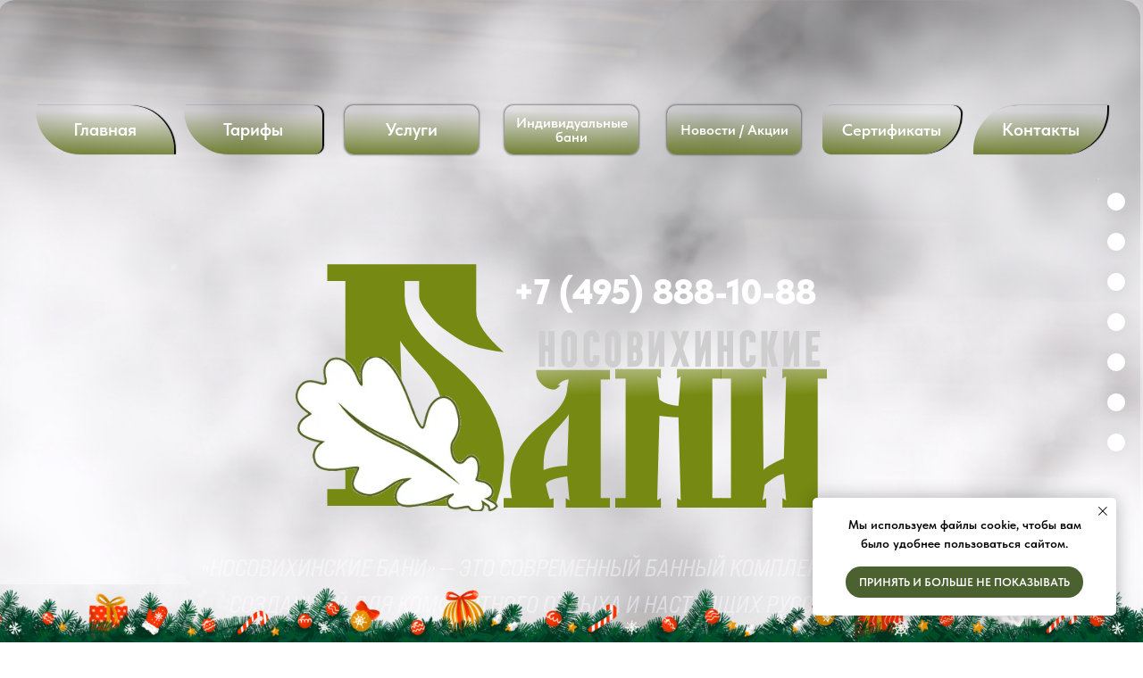

--- FILE ---
content_type: application/javascript
request_url: https://static.tildacdn.com/js/tilda-menu-widgeticons-1.0.min.js
body_size: 1796
content:
function t_menuWidgets__init(e){var t=document.querySelector("#rec"+e);if(t){var n=t.querySelector('[data-menu="yes"]');if(n){var r=n.getAttribute("data-menu-widgeticons-hide"),i=r&&"yes"===r,o=n.getAttribute("data-menu-widgeticon-textshow"),s=o&&"yes"===o;t_menuWidgets__handledSearchIcon(t,n),t_menuWidgets__handledCartIcon(t,n),t_menuWidgets__handledWishlistIcon(t,n),t_menuWidgets__handledMembersIcon(t,n),i&&(t_menuWidgets__hideWidgetButtons(e,n),window.addEventListener("resize",t_throttle((function(){t_menuWidgets__hideWidgetButtons(e,n)}),200))),s&&t_menuWidgets__showWidgetsText(n)}}}function t_menuWidgets__handledSearchIcon(e,t){var n=document.querySelector(".t985"),r="yes"===t.getAttribute("data-menu-widgeticon-search"),i=e.querySelectorAll(".t-menuwidgeticons__link_search");if(n&&r&&n.getAttribute("data-search-hook")){var o=n.getAttribute("data-search-hook");i.forEach((function(e){e.href=o}))}if(!n&&r){var s="RU"===window.browserLang?"Ошибка: На странице отсутствует виджет поиска (блок T985). Пожалуйста, добавьте его.":"Error: search widget (block T985) is not added to this page.";i.forEach((function(e){e.addEventListener("click",(function(e){e.preventDefault(),document.querySelector(".t-menuwidgeticons__search-error")||t_menuWidgets__showError("search",s)}))}))}}function t_menuWidgets__handledCartIcon(e,t){var n=document.querySelector(".t706"),r="yes"===t.getAttribute("data-menu-widgeticon-cart");if(!n&&r){var i=e.querySelectorAll(".t-menuwidgeticons__link_cart"),o="RU"===window.browserLang?"Ошибка: На странице отсутствует виджет корзины (блок ST100). Пожалуйста, добавьте его.":"Error: сart widget (block ST100) is not added to this page.";i.forEach((function(e){e.addEventListener("click",(function(e){e.preventDefault(),document.querySelector(".t-menuwidgeticons__cart-error")||t_menuWidgets__showError("cart",o)}))}))}}function t_menuWidgets__handledWishlistIcon(e,t){var n=document.querySelector(".t1002"),r="yes"===t.getAttribute("data-menu-widgeticon-wishlist");if(!n&&r){var i=e.querySelectorAll(".t-menuwidgeticons__link_wishlist"),o="RU"===window.browserLang?"Ошибка: На странице отсутствует виджет избранного (блок ST110). Пожалуйста, добавьте его.":"Error: favorites widget (block ST110) is not added to this page.";i.forEach((function(e){e.addEventListener("click",(function(e){e.preventDefault(),document.querySelector(".t-menuwidgeticons__favorites-error")||t_menuWidgets__showError("favorites",o)}))}))}}function t_menuWidgets__handledMembersIcon(e,t){var n=document.querySelector('script[src*="tilda-buyer-dashboard"]'),r="yes"===t.getAttribute("data-menu-widgeticon-members");if(!window.tildaMembers&&!n&&r){var i=e.querySelectorAll(".t-menuwidgeticons__link_members"),o="RU"===window.browserLang?"Ошибка: В проекте отсутствует модуль Личного кабинета. Пожалуйста, подключите его.":"Error: there is no Members module in the project. Please connect it.";i.forEach((function(e){e.addEventListener("click",(function(e){e.preventDefault(),document.querySelector(".t-menuwidgeticons__members-error")||t_menuWidgets__showError("members",o)}))}))}}function t_menuWidgets__getVisibleMenu(e){var t=window.innerWidth,n=e.getAttribute("data-screen-min"),r=e.getAttribute("data-screen-max");return!(n&&t<parseInt(n,10))&&!(r&&t>parseInt(r,10))}function t_menuWidgets__hideWidgetButtons(e,t){var n=document.querySelector("#rec"+e),r="t-menuwidgeticons__button_hidden_"+e,i=t_menuWidgets__getVisibleMenu(n),o;[{element:document.querySelector(".t985__search-widget-button"),isExsists:"yes"===t.getAttribute("data-menu-widgeticon-search")},{element:document.querySelector(".t706__carticon"),isExsists:"yes"===t.getAttribute("data-menu-widgeticon-cart")},{element:document.querySelector(".t1002__wishlisticon"),isExsists:"yes"===t.getAttribute("data-menu-widgeticon-wishlist")}].forEach((function(e){e.element&&e.isExsists&&(i?e.element.classList.add(r):e.element.classList.remove(r))}))}function t_menuWidgets__showError(e,t){var n=document.querySelectorAll(".t-menuwidgeticons__error"),r;if(n.length>0){var i=n[n.length-1];r=parseInt(window.getComputedStyle(i).top)+parseInt(window.getComputedStyle(i).height)+20}var o=t_menuWidgets__getErrorHtml(e,t);document.body.classList.add("t-menuwidgeticons__body-error_showed"),document.body.insertAdjacentHTML("beforeend",o);var s=document.querySelector(".t-menuwidgeticons__"+e+"-error");setTimeout((function(){s.style.transition="opacity .4s, right .4s",s.style.opacity=1,s.style.right="20px",r&&(s.style.top=r+"px")}),0),setTimeout((function(){t_menuWidgets_closeError(s)}),3400);var c=s.querySelector(".t-menuwidgeticons__error-close");c&&c.addEventListener("click",(function(){t_menuWidgets_closeError(s)}))}function t_menuWidgets__getErrorHtml(e,t){var n="";return n+='<div class="t-menuwidgeticons__error t-menuwidgeticons__'+e+'-error">',n+='<div class="t-menuwidgeticons__error-close">&times;</div>',n+='<div class="t-menuwidgeticons__error-text">'+t+"</div>",n+="</div>"}function t_menuWidgets_closeError(e){e&&(e.style.opacity=0,e.style.right="-350px",setTimeout((function(){null!==e.parentNode&&(e.parentNode.removeChild(e),document.body.classList.remove("t-menuwidgeticons__body-error_showed"))}),300))}function t_menuWidgets__showWidgetsText(e){var t={cart:{EN:"Cart",RU:"Корзина",FR:"Panier",DE:"Warenkorb",ES:"Carrito",PT:"Carrinho",UK:"Кошик",JA:"カート",ZH:"购物车",PL:"Koszyk",KK:"Себет",IT:"Carrello",LV:"Grozs"},wishlist:{EN:"Favorites",RU:"Избранное",FR:"Favoris",DE:"Favoriten",ES:"Favoritos",PT:"Favoritos",UK:"Вибране",JA:"お気に入り",ZH:"收藏夹",PL:"Ulubione",KK:"Таңдаулылар",IT:"Preferiti",LV:"Iecienītie"},search:{EN:"Search",RU:"Поиск",FR:"Rechercher",DE:"Suche",ES:"Buscar",PT:"Buscar",UK:"Пошук",JA:"検索",ZH:"搜索",PL:"Szukaj",KK:"Іздеу",IT:"Cerca",LV:"Meklēt"},members:{EN:"Sign In",RU:"Войти",FR:"Se connecter",DE:"Anmelden",ES:"Iniciar sesión",PT:"Entrar",UK:"Увійти",JA:"サインイン",ZH:"登录",PL:"Zaloguj się",KK:"Кіру",IT:"Accedi",LV:"Pieteikties"},home:{EN:"Home",RU:"Главная",FR:"Accueil",DE:"Startseite",ES:"Inicio",PT:"Início",UK:"Головна",JA:"ホーム",ZH:"首页",PL:"Strona główna",KK:"Басты бет",IT:"Home",LV:"Sākums"},catalog:{EN:"Catalog",RU:"Каталог",FR:"Catalogue",DE:"Katalog",ES:"Catálogo",PT:"Catálogo",UK:"Каталог",JA:"カタログ",ZH:"产品目录",PL:"Katalog",KK:"Каталог",IT:"Catalogo",LV:"Katalogs"}},n=document.getElementById("allrecords");if(n){var r=(window.navigator.userLanguage||window.navigator.language).toUpperCase().slice(0,2),i;if(!r){var o=n.getAttribute("data-tilda-project-lang");o&&(r=o)}-1===["EN","RU","FR","DE","ES","PT","UK","JA","ZH","PL","KK","IT","LV"].indexOf(r)&&(r="EN");var s="t-menuwidgeticons__link_",c;e.querySelectorAll(".t-menuwidgeticons__link").forEach((function(e){var n,i,o=e.className.split(" ").find((function(e){return-1!==e.indexOf(s)&&e})).replace(s,""),c,a=t_menuWidgets__getWidgetsTextHTML(t[o][r],o);e.insertAdjacentHTML("beforeend",a)}))}}function t_menuWidgets__getWidgetsTextHTML(e,t){var n="";return n+='<span class="t-menuwidgeticons__text t-menuwidgeticons__text_'+t+' t-text">',n+=e,n+="</span>"}
